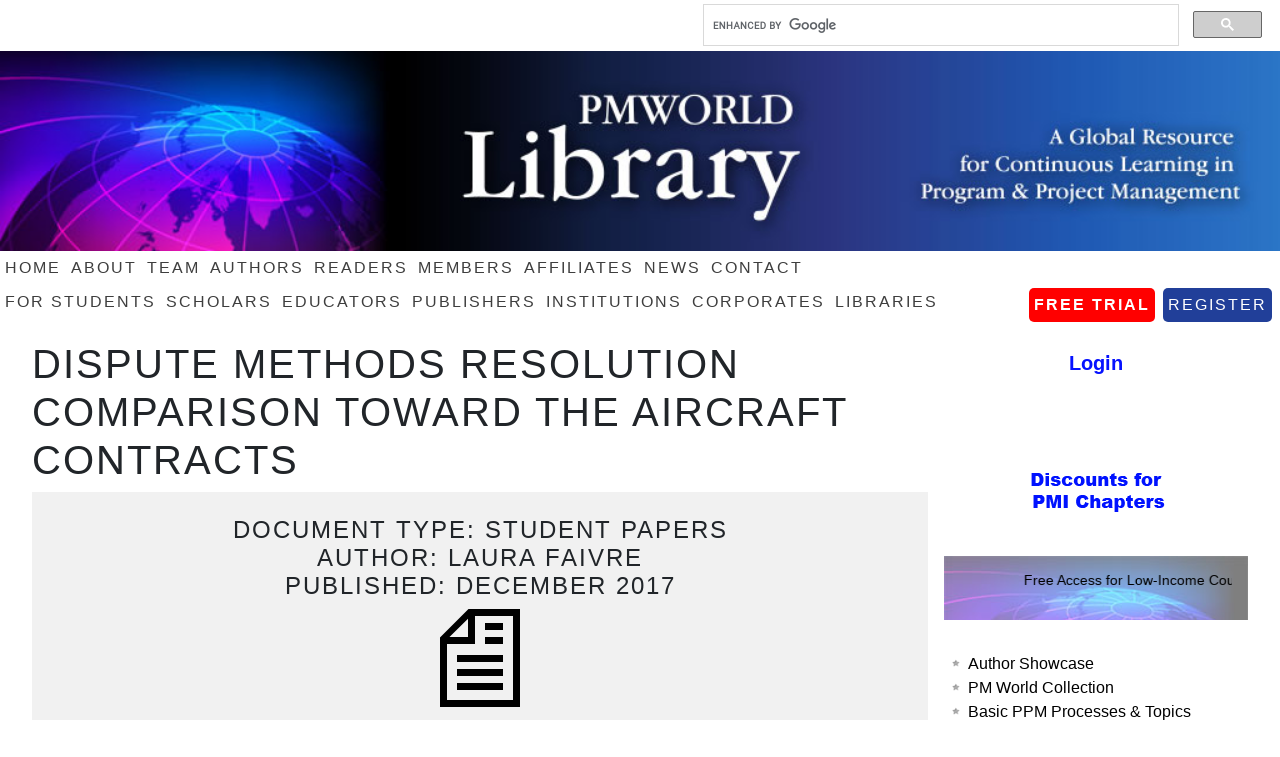

--- FILE ---
content_type: text/html; charset=UTF-8
request_url: https://pmworldlibrary.net/article/dispute-methods-resolution-comparison-toward-the-aircraft-contracts/
body_size: 16415
content:
<!DOCTYPE html>
<html lang="en-US">
<head >
<meta charset="UTF-8" />
<meta name="viewport" content="width=device-width, initial-scale=1" />
<meta name="viewport" content="width=device-width, initial-scale=1.0"/><style id="jetpack-boost-critical-css">@media all{#shareApp img{height:2.5rem!important}div#full-banner{margin-top:3rem}body,p{font-family:"Open Sans",sans-serif;font-size:1rem!important;line-height:1.25;margin:.25rem 0 0 0;padding:0;text-decoration:none}input{background-color:#f5f5f5}input{border:1px solid #ddd}input{color:#3e3e3e;font-family:"Open Sans",sans-serif}li,ul{margin:inherit;padding:0}#header-bar{margin:0 auto;xoverflow:hidden;max-width:1024px}#page-title{display:none}a{color:#244799;text-decoration:none}a img{border:none}body{background-color:#fff}.wrap{margin:0 auto}.menu-primary,.menu-secondary{clear:both;color:#3e3e3e;margin:0 auto;xoverflow:hidden;width:100%}.menu-primary ul{float:left;width:100%}.menu-primary li,.menu-secondary li{float:left;list-style-type:none}.menu-primary a,.menu-secondary a{color:#3e3e3e;display:block;letter-spacing:2px;padding:5px;position:relative;text-decoration:none;text-transform:uppercase}.menu-primary li li a,.menu-primary li li a:link{background:0 0;background-color:#fff;border:1px solid #e4e4e4;border-top:none;color:#3e3e3e;padding:10px;position:relative;text-transform:none;width:163px}.menu-primary li ul{height:auto;left:-9999px;margin:0 0 0-1px;position:absolute;width:185px;z-index:9999}.menu-primary li ul a{width:175px}#page-title{background-color:#f5f5f5;border-bottom:1px solid #e4e4e4;border-top:1px solid #e4e4e4;clear:both;margin:0 auto;overflow:hidden;padding:30px 0}#page-title p{font-size:48px;font-weight:700;line-height:1.5;margin:0}a.page-title-button{-moz-border-radius:5px;-webkit-border-radius:5px;background-color:#3e3e3e;border-radius:5px;color:#fff;float:right;font-size:24px;margin:7px 45px 0 0;padding:11px 20px 10px}#content-sidebar-wrap{float:left;width:100%;margin-bottom:1em}#content{float:left;width:71%;width:75%;font-size:1rem!important}h1,h2,h4{font-family:"Open Sans",sans-serif;font-weight:700;line-height:1.25;margin:0 0 .5em 0;letter-spacing:2px;text-transform:uppercase}h4{font-size:90%}.widget-area h4{font-size:90%;letter-spacing:2px;text-transform:uppercase}img{max-width:100%}.sidebar{display:inline;float:right;min-height:900px;margin-top:.5rem;padding:auto 1rem}.single-article div#sidebar{margin-top:.5rem}#sidebar a{color:#3e3e3e;color:#244799}.sidebar .widget{margin:0 0 1em}#sidebar ul li{list-style-type:none;margin:0 0 0 .5em}#sidebar ul li a{xcolor:#244799;font-weight:400}input[type=submit]{-moz-border-radius:5px;-webkit-border-radius:5px;background-color:#3e3e3e;border:none;border-radius:5px;color:#fff;font-weight:700;padding:0 20px;text-decoration:none;margin-bottom:1em}#content{float:left;padding:0 1em 0 0;margin-top:1em}article h2{width:100%;font-size:1.5rem}section{width:100%;Xmin-height:12em}h4{Xfont-size:100%;letter-spacing:2px;text-transform:uppercase;margin-top:1em}.bbutton,.bbutton:link{color:#fff!important;background:#3498db;display:inline-block;padding:.5em 1em}.article-container{background:#f1f1f1;padding:1em;text-align:center;Xmax-width:32em;Xmargin:0 auto}.article-container img{width:100px;display:inline-block;height:100px;margin-bottom:1em}.widget-area h4{background-color:#eee}ul{list-style-image:url(https://pmworldlibrary.net/wp-content/themes/minimum/images/list-sidebar.png);margin-left:.5em}ul#menu-under{list-style:none}.menu-primary li{list-style:none}section li{background:url(https://pmworldlibrary.net/wp-content/themes/minimum/images/list-sidebar.png) no-repeat top left;padding-right:1em;list-style:none}h4{font-size:90%}#menu-item-125660 a{margin:0 .5em;margin-bottom:.1em;background-color:#213f99;border-radius:5px;color:red;float:right}#menu-item-125659 a{color:#000;border-radius:5px;background-color:red;font-weight:700;float:right}#menu-item-125659,#menu-item-125660{float:right}ul.bxslider li{background:url(https://pmworldlibrary.net/wp-content/uploads/2016/07/ad-scroller-background.jpg);background-size:cover;height:60px;background-position:0-20px;text-align:center;font-weight:700}ul{box-sizing:border-box}}@media (max-device-width:312px) and (min-device-width:390px){body{display:none}}@media only screen and (min-device-width:320px) and (max-device-width:568px) and (-webkit-min-device-pixel-ratio:2){#full-banner,#header-bar,#sidebar,.wrap,body{max-width:320px;max-width:100%;width:100%}#full-banner img{display:none}#sidebar{float:none}#sidebar,.single-article{width:320px;width:100%;float:left;margin-left:.5em;margin-right:0}#content{width:100%;margin-left:.5em;margin-right:.5em}@media only screen and (min-device-width:568px) and (min-device-width:1023px){#full-banner,#header-bar,#sidebar,.wrap,body{max-width:568px}#full-banner img{display:none}#sidebar{float:none}#sidebar,.single-article{width:568px;float:left;margin-left:.5em;margin-right:.5em}#content{width:568px;width:100%;margin-left:.5em;margin-right:.5em}}}</style><title>Dispute methods resolution comparison toward the Aircraft contracts | PM World Library</title>
<meta name='robots' content='max-image-preview:large' />
<link rel='dns-prefetch' href='//stats.wp.com' />
<link rel='dns-prefetch' href='//fonts.googleapis.com' />
<link rel='dns-prefetch' href='//widgets.wp.com' />
<link rel='dns-prefetch' href='//s0.wp.com' />
<link rel='dns-prefetch' href='//0.gravatar.com' />
<link rel='dns-prefetch' href='//1.gravatar.com' />
<link rel='dns-prefetch' href='//2.gravatar.com' />
<link rel='preconnect' href='//i0.wp.com' />
<link rel='preconnect' href='//c0.wp.com' />
<link rel="alternate" type="application/rss+xml" title="PM World Library &raquo; Feed" href="https://pmworldlibrary.net/feed/" />
<link rel="alternate" type="application/rss+xml" title="PM World Library &raquo; Comments Feed" href="https://pmworldlibrary.net/comments/feed/" />
<link rel="alternate" title="oEmbed (JSON)" type="application/json+oembed" href="https://pmworldlibrary.net/wp-json/oembed/1.0/embed?url=https%3A%2F%2Fpmworldlibrary.net%2Farticle%2Fdispute-methods-resolution-comparison-toward-the-aircraft-contracts%2F" />
<link rel="alternate" title="oEmbed (XML)" type="text/xml+oembed" href="https://pmworldlibrary.net/wp-json/oembed/1.0/embed?url=https%3A%2F%2Fpmworldlibrary.net%2Farticle%2Fdispute-methods-resolution-comparison-toward-the-aircraft-contracts%2F&#038;format=xml" />
<link rel="canonical" href="https://pmworldlibrary.net/article/dispute-methods-resolution-comparison-toward-the-aircraft-contracts/" />
<noscript><link rel='stylesheet' id='all-css-d5ada47eaaf866006977863badc49d47' href='https://pmworldlibrary.net/wp-content/boost-cache/static/e9c3602a94.min.css' type='text/css' media='all' /></noscript><link rel='stylesheet' id='all-css-d5ada47eaaf866006977863badc49d47' href='https://pmworldlibrary.net/wp-content/boost-cache/static/e9c3602a94.min.css' type='text/css' media="not all" data-media="all" onload="this.media=this.dataset.media; delete this.dataset.media; this.removeAttribute( 'onload' );" />
<style id='wp-img-auto-sizes-contain-inline-css'>
img:is([sizes=auto i],[sizes^="auto," i]){contain-intrinsic-size:3000px 1500px}
/*# sourceURL=wp-img-auto-sizes-contain-inline-css */
</style>
<style id='wp-block-library-inline-css'>
:root{--wp-block-synced-color:#7a00df;--wp-block-synced-color--rgb:122,0,223;--wp-bound-block-color:var(--wp-block-synced-color);--wp-editor-canvas-background:#ddd;--wp-admin-theme-color:#007cba;--wp-admin-theme-color--rgb:0,124,186;--wp-admin-theme-color-darker-10:#006ba1;--wp-admin-theme-color-darker-10--rgb:0,107,160.5;--wp-admin-theme-color-darker-20:#005a87;--wp-admin-theme-color-darker-20--rgb:0,90,135;--wp-admin-border-width-focus:2px}@media (min-resolution:192dpi){:root{--wp-admin-border-width-focus:1.5px}}.wp-element-button{cursor:pointer}:root .has-very-light-gray-background-color{background-color:#eee}:root .has-very-dark-gray-background-color{background-color:#313131}:root .has-very-light-gray-color{color:#eee}:root .has-very-dark-gray-color{color:#313131}:root .has-vivid-green-cyan-to-vivid-cyan-blue-gradient-background{background:linear-gradient(135deg,#00d084,#0693e3)}:root .has-purple-crush-gradient-background{background:linear-gradient(135deg,#34e2e4,#4721fb 50%,#ab1dfe)}:root .has-hazy-dawn-gradient-background{background:linear-gradient(135deg,#faaca8,#dad0ec)}:root .has-subdued-olive-gradient-background{background:linear-gradient(135deg,#fafae1,#67a671)}:root .has-atomic-cream-gradient-background{background:linear-gradient(135deg,#fdd79a,#004a59)}:root .has-nightshade-gradient-background{background:linear-gradient(135deg,#330968,#31cdcf)}:root .has-midnight-gradient-background{background:linear-gradient(135deg,#020381,#2874fc)}:root{--wp--preset--font-size--normal:16px;--wp--preset--font-size--huge:42px}.has-regular-font-size{font-size:1em}.has-larger-font-size{font-size:2.625em}.has-normal-font-size{font-size:var(--wp--preset--font-size--normal)}.has-huge-font-size{font-size:var(--wp--preset--font-size--huge)}.has-text-align-center{text-align:center}.has-text-align-left{text-align:left}.has-text-align-right{text-align:right}.has-fit-text{white-space:nowrap!important}#end-resizable-editor-section{display:none}.aligncenter{clear:both}.items-justified-left{justify-content:flex-start}.items-justified-center{justify-content:center}.items-justified-right{justify-content:flex-end}.items-justified-space-between{justify-content:space-between}.screen-reader-text{border:0;clip-path:inset(50%);height:1px;margin:-1px;overflow:hidden;padding:0;position:absolute;width:1px;word-wrap:normal!important}.screen-reader-text:focus{background-color:#ddd;clip-path:none;color:#444;display:block;font-size:1em;height:auto;left:5px;line-height:normal;padding:15px 23px 14px;text-decoration:none;top:5px;width:auto;z-index:100000}html :where(.has-border-color){border-style:solid}html :where([style*=border-top-color]){border-top-style:solid}html :where([style*=border-right-color]){border-right-style:solid}html :where([style*=border-bottom-color]){border-bottom-style:solid}html :where([style*=border-left-color]){border-left-style:solid}html :where([style*=border-width]){border-style:solid}html :where([style*=border-top-width]){border-top-style:solid}html :where([style*=border-right-width]){border-right-style:solid}html :where([style*=border-bottom-width]){border-bottom-style:solid}html :where([style*=border-left-width]){border-left-style:solid}html :where(img[class*=wp-image-]){height:auto;max-width:100%}:where(figure){margin:0 0 1em}html :where(.is-position-sticky){--wp-admin--admin-bar--position-offset:var(--wp-admin--admin-bar--height,0px)}@media screen and (max-width:600px){html :where(.is-position-sticky){--wp-admin--admin-bar--position-offset:0px}}

/*# sourceURL=wp-block-library-inline-css */
</style>
<style id='classic-theme-styles-inline-css'>
/*! This file is auto-generated */
.wp-block-button__link{color:#fff;background-color:#32373c;border-radius:9999px;box-shadow:none;text-decoration:none;padding:calc(.667em + 2px) calc(1.333em + 2px);font-size:1.125em}.wp-block-file__button{background:#32373c;color:#fff;text-decoration:none}
/*# sourceURL=/wp-includes/css/classic-themes.min.css */
</style>
<noscript><link rel='stylesheet' id='google-fonts-css' href='https://fonts.googleapis.com/css?family=Open+Sans%3A400%2C700' media='all' />
</noscript><link rel='stylesheet' id='google-fonts-css' href='https://fonts.googleapis.com/css?family=Open+Sans%3A400%2C700' media="not all" data-media="all" onload="this.media=this.dataset.media; delete this.dataset.media; this.removeAttribute( 'onload' );" />
<noscript><link rel='stylesheet' id='ws-plugin--s2member-css' href='https://pmworldlibrary.net/wp-content/plugins/s2member/s2member-o.php?ws_plugin__s2member_css=1&#038;qcABC=1' media='all' />
</noscript><link rel='stylesheet' id='ws-plugin--s2member-css' href='https://pmworldlibrary.net/wp-content/plugins/s2member/s2member-o.php?ws_plugin__s2member_css=1&#038;qcABC=1' media="not all" data-media="all" onload="this.media=this.dataset.media; delete this.dataset.media; this.removeAttribute( 'onload' );" />


<link rel="https://api.w.org/" href="https://pmworldlibrary.net/wp-json/" /><link rel="EditURI" type="application/rsd+xml" title="RSD" href="https://pmworldlibrary.net/xmlrpc.php?rsd" />
<link rel='shortlink' href='https://pmworldlibrary.net/?p=135554' />
	<style>img#wpstats{display:none}</style>
		<link rel="icon" type="image/png" href="/wp-content/uploads/fbrfg/favicon-96x96.png" sizes="96x96" />
<link rel="icon" type="image/svg+xml" href="/wp-content/uploads/fbrfg/favicon.svg" />
<link rel="shortcut icon" href="/wp-content/uploads/fbrfg/favicon.ico" />
<link rel="apple-touch-icon" sizes="180x180" href="/wp-content/uploads/fbrfg/apple-touch-icon.png" />
<link rel="manifest" href="/wp-content/uploads/fbrfg/site.webmanifest" /><meta name="viewport" content="width=device-width, initial-scale=1">
<meta http-equiv="cache-control" content="no-cache" />
<meta http-equiv="ScreenOrientation" content="autoRotate:disabled">

<link rel="stylesheet" href="https://maxcdn.bootstrapcdn.com/bootstrap/4.0.0/css/bootstrap.min.css" integrity="sha384-Gn5384xqQ1aoWXA+058RXPxPg6fy4IWvTNh0E263XmFcJlSAwiGgFAW/dAiS6JXm" crossorigin="anonymous">













<meta name="viewport" content="width=device-width, initial-scale=1.0, viewport-fit=cover, user-scalable=no"> 


<meta http-equiv="ScreenOrientation" content="autoRotate:disabled">





<link href="https://pmworldlibrary.net/wp-content/themes/minimum/mobile.css" rel="stylesheet" type="text/css">

<meta name="norton-safeweb-site-verification" content="mxy3fxjkhcmpgkb-6pvt3y8eikdh0-pw3z9xgk20xdg5j2gg47brfxxkhf0xrx-q4b4o7ghd-7c90kc0l1koj4iuyhbw2t54poo5caa8s79cgizgmgtcge869s0xjzz4" />
<div id="author-showcase"></div>










<!-- Jetpack Open Graph Tags -->
<meta property="og:type" content="article" />
<meta property="og:title" content="Dispute methods resolution comparison toward the Aircraft contracts" />
<meta property="og:url" content="https://pmworldlibrary.net/article/dispute-methods-resolution-comparison-toward-the-aircraft-contracts/" />
<meta property="og:description" content="Visit the post for more." />
<meta property="article:published_time" content="2017-12-12T20:54:55+00:00" />
<meta property="article:modified_time" content="2017-12-17T20:59:17+00:00" />
<meta property="og:site_name" content="PM World Library" />
<meta property="og:image" content="https://s0.wp.com/i/blank.jpg" />
<meta property="og:image:width" content="200" />
<meta property="og:image:height" content="200" />
<meta property="og:image:alt" content="" />
<meta property="og:locale" content="en_US" />
<meta name="twitter:text:title" content="Dispute methods resolution comparison toward the Aircraft contracts" />
<meta name="twitter:image" content="https://i0.wp.com/pmworldlibrary.net/wp-content/uploads/2025/10/IMG_1360.jpeg?fit=100%2C100&amp;ssl=1" />
<meta name="twitter:card" content="summary" />
<meta name="twitter:description" content="Visit the post for more." />

<!-- End Jetpack Open Graph Tags -->
<link rel="icon" href="https://i0.wp.com/pmworldlibrary.net/wp-content/uploads/2025/10/IMG_1360.jpeg?fit=32%2C32&#038;ssl=1" sizes="32x32" />
<link rel="icon" href="https://i0.wp.com/pmworldlibrary.net/wp-content/uploads/2025/10/IMG_1360.jpeg?fit=100%2C100&#038;ssl=1" sizes="192x192" />
<link rel="apple-touch-icon" href="https://i0.wp.com/pmworldlibrary.net/wp-content/uploads/2025/10/IMG_1360.jpeg?fit=100%2C100&#038;ssl=1" />
<meta name="msapplication-TileImage" content="https://i0.wp.com/pmworldlibrary.net/wp-content/uploads/2025/10/IMG_1360.jpeg?fit=100%2C100&#038;ssl=1" />
		<style type="text/css" id="wp-custom-css">
			/*
You can add your own CSS here.

Click the help icon above to learn more.
*/

/* Hide sub-categories in the PM World Collection */
h3 + div ul li {
display: none;
}
/*  */


.authors.type-authors.status-publish.entry {
	//display: none;
}

.author_country .authors {
  float: left;
/*   width: 50%; */
  min-height: 19rem;
}

.authors.type-authors.status-publish.entry {
	margin-bottom: 1rem;
	min-height: 10rem;
}

.author_country .authors.type-authors.status-publish.entry {
	min-height: 18rem;
}

div#accordion ul {
	list-style-image: url();
}

input[type=checkbox], input[type=radio] {
	margin-right: .25rem;
}

/* Preloader overlay */
#preloader {
  position: fixed;
  top: 0;
  left: 0;
  right: 0;
  bottom: 0;
  background: #fff; /* background color */
  z-index: 9999;
  display: flex;
  justify-content: center;
  align-items: center;
}

/* Spinner animation */
.spinner {
  width: 50px;
  height: 50px;
  border: 5px solid #ddd;
  border-top: 5px solid #3498db; /* spinner color */
  border-radius: 50%;
  animation: spin 1s linear infinite;
}

@keyframes spin {
  0% { transform: rotate(0deg); }
  100% { transform: rotate(360deg); }
}





h4.widget-title.widgettitle {
  display: none;
}

#rhc .sidebar {
	padding-top: 0;
}

.bx-pager.bx-default-pager {
  display: none;
}

section li {
  padding-left: 1rem !important;
  margin-bottom: 0!important;
}


#text-35 ul {
	padding-top: 1em;
}

.entry-header {
  padding-left: 1rem; 
}

#eu_cookie_law_widget-2 {
  background-color: #fff;
  border: 1px solid #dedede;
  color: #2e4467;
  font-size: 12px;
  line-height: 1.5;
  overflow: hidden;
  padding: 6px 6px 6px 15px;
  position: relative;
	min-width: 100%!important;
}

.widget_eu_cookie_law_widget {
  min-width: 100%!important;
}

#sidebar {
  margin-top: 1em;
}


#error-page p {
	display: none;
}

#content {
  float: left;
  width: 80%;
  font-size: 1rem !important;
}

#single-author-wrap .sidebar-primary.widget-area {
  margin-top: 1rem;
}

.sidebar {
  display: inline;
  float: right;
  min-height: 900px;
  margin-top: 1rem;
/* 	padding: 1rem; */
}


#error-page {
/* 	display: none; */
}
.wp-die-message p:nth-child(2) {
	display: none;
}

.widget_eu_cookie_law_widget {
	width: 6rem;
	max-width: 6rem!important;
}

footer.site-footer {
  display: flex;
	margin-left: 1rem;
	width: 100%;
}






    ul.bxslider li {
			font-size: .85em;
			background: url(/wp-content/uploads/2016/07/ad-scroller-background.jpg);
/*          	margin-top: -2rem; */
/* 					padding-top: 1rem; */
			text-align: left;
			margin-left: 0;
    }

h1.entry-title {
    font-size: 1.5rem !important;
    //margin-top: 3rem;
}

#rhc section ul#menu-library-contents {
	margin: auto;
  margin-left: .5em;
}

section li {
	padding-left: 1rem !important;
	margin: auto!important;
}

#rhc section h4 {
  padding: .5em 0 .25em 1.5em;
}

.home .widget-area {
	margin-top: 0!important;
}

#custom_html-2 {
/* 	margin-top: 1rem; */
}

.post-16775.page.type-page.status-publish.entry {
  margin-top: 3rem;
}

article .entry-content {
  max-width: 75%;
	min-width: 100%;
  float: left;
	padding: 1rem;
}

div#full-banner {
  margin-top: 3rem;
  display: block !important;
}

.ticker {
	margin-top: 2.5rem;
}

.site-container {
  position: relative;
  top: -3rem;
}

div#full-banner img {
  margin-top: 3rem;
  display: block;
/*   display: none; */
  width: 100%;
}

.content-sidebar-wrap #full-banner {
  display: none !important;
}


.site-inner {
/*   margin-top: 2.5rem; */
}

footer p,
.site-title,
.widget-area.header-widget-area {
  display: none;
}

#nav, #subnav {
	display: block!important;
	display: none!important;
}

.menu-primary, .menu-secondary, #header .menu {
	overflow: show;
}

#rhc ul#menu-library-contents {
  margin-left: 0;
}

input.gsc-input {
	height: 2em!important;
}

body:not(.page-template-pmwl-home) div#text-35 {
    display: none;
}

ul.bxslider li {
	background: none;
}

.bx-pager.bx-defaul
t-pager {
    display: none;
}

.bx-controls-direction {
    display: none;
}


/* Hiding Privacy thing */
#st-cmp-v2 .st-cmp-app {
	display: none;
}

.gt_float_switcher .gt-selected {
	    margin-top: 10px;
}


a, a:visited {
	color: #244799;
}

.gsc-control-cse.gsc-control-cse-en {
    margin-top: 3px;
}

div#gt_float_wrapper {
    float: left;
}

section#recent-authors * {
/*     display: none; */
}



/* To remove excess br tags */
br.none {
/*     display: none; */
}

iframe html {
	width: 100%;
}


#pdf_iframe {
	position: relative;
  overflow: hidden;
  width: 100%;
/*   padding-top: 56.25%; */
}

.responsive-iframe {
  position: absolute;
  top: 0;
  left: 0;
  bottom: 0;
  right: 0;
  width: 100%;
/*   height: 100%; */
}

#nav li:hover>ul, #nav li.sfHover ul {
    left: auto;
}

#nav li ul {
    height: auto;
    left: -9999px;
    position: absolute;
    width: 160px;
    z-index: 9999;
}

ul#menu-under li {
    margin: inherit;
    padding: 0px 0 0 0.75rem;
    width: 50%;
/*     padding: initial;
    width: initial; */
}


#home-featured a:hover,
.entry-content a:hover {
	font-weight: bold;
/* 	background: #EEEEEE; */
} 

#lhc a:hover {
/* 	font-weight: normal; */
/* 	font-weight: bold; */
}

#header {
		min-height: 200px;
    background-size: contain!important;
	background-repeat: no-repeat;
    margin-top: 3.5rem;
}

screen.orientation.lock(portrait-primary);

@media (min-width: 320px) {
	.widget-area.header-widget-area {
		display: block!important;
	}
	
	.fade50 {
		max-height: 8rem!important;
		width: auto!important;
	}
}

@media only screen 
and (min-device-width: 320px) 
and (max-device-width: 812px)  {
	
	
	.authors.type-authors.status-publish.entry {
		width: 50%;
	}
	
	div#full-banner img {
		margin-top: 3rem;
		display: block;
		width: 100%;
	}
	
	#hamburger {
  cursor: pointer;
  background: none;
  border: none;
  padding: 10px;
  display: flex;
  flex-direction: column;
  justify-content: space-between;
  height: 24px;
  width: 30px;
}

#hamburger span {
  display: block;
  height: 3px;
  background: #333;
  border-radius: 3px;
  transition: all 0.3s ease;
}

/* Animating X when open */
#hamburger.active span:nth-child(1) {
  transform: rotate(45deg) translate(5px, 5px);
}
#hamburger.active span:nth-child(2) {
  opacity: 0;
}
#hamburger.active span:nth-child(3) {
  transform: rotate(-45deg) translate(6px, -6px);
}

/* Hidden menus */
.nav-primary,
.nav-secondary {
  display: none;
}
	
	#header {
/* 		width: 1024px; */
		min-height: 200px;
/* 		max-height: 120px; */
		background: url(/wp-content/uploads/2013/10/PMWL-BANNER-1024.jpg);
			background-position-x: 15%;
			background-size: auto;
		background-size: cover !important;
		margin-top: 3.5rem;
	}
	
	article .entry-content {
		width: 100%;
		float: left;
		padding: 1rem;
	}
	
	main {
		display: inline-block;	
		float: left;
/* 		max-width: 75%; */
		min-width: 100%;
		margin-top: 1rem;
	}
	
	ul.bxslider li {
		padding-top: 1em;
	}
}

@media only screen 
	and (max-device-width: 844px) 
	and (orientation:portrait) {
		article .entry-content {
			width: 100%;
			max-width: 100%;
  		min-width: 100%;
			float: left;
			padding: 1rem;
		}
		
		.sidebar {
			display: block;
			float: right;
			max-width: 100%!important;
			min-width: 100%;
			width: 100%;
			min-height: 900px;
			margin-top: 1rem;
			padding: 0 1rem;
		}
}

@media only screen 
	and (max-device-width: 844px) 
	and (orientation:landscape) {
	body {
/* 		height: 100vw;
		transform: rotate(0deg); */
	}
	
		#header {
		max-height: 120px;
		background: url("/wp-content/uploads/2013/10/OFFICIALBANNERVERSION1-300x62-e1645804248349.png");
			background-repeat: no-repeat;
	}
}

article.publisher-container pre {
    display: none;
}

pre {
    display: none;
}



li.right.date {
    padding-left: 0.75rem;
}

.broken_link, a.broken_link {
	text-decoration: none!important;
}

#inner { 
	font-size; 16px!important;
/* 	max-width: 1024px; */
}

#footer-widgets ul li, #sidebar ul li {
    list-style-type: none;
    margin: 0 0 0 .75em;
}

div#mc ul li {
    margin-left: 0.25em;
    margin-bottom: .5em;
    padding-left: 1em;
}

#sidebar #text-35 ul li {
    margin: 0 0 0 .75em;
}

h2 a, h2 a:visited {
    color: #3e3e3e;
    font-size: 1rem;
}

h3, .genesis-grid h2 a, .genesis-grid h2 a:hover {
    font-size: 95%!important;
}

h4 {
    font-size: 90%!important;
}

 h2 span a, p a, li a, #author_display a {
	color: #213F99;
}

#author_display a:hover {
/* 	font-weight: bold; */
}

.entry-content p span a,
.entry-content p span a,
.entry-content p a span {
	color: #0612FF;
}

#wpadminbar .ab-empty-item, #wpadminbar a.ab-item, #wpadminbar>#wp-toolbar span.ab-label, #wpadminbar>#wp-toolbar span.noticon {
    color: #f0f0f1!important;
}

#lhc h4,
#mc h4,
#rhc h4 {
	font-size:.8rem!important;
}

.carousel-item {
/*     padding: 0 1.5rem; */
	background: inherit;
}
#custom_html-4 .carousel-item {
    display: none;
}
#custom_html-4 .carousel-item.active {
    display: block;
}



.carousel-item a img {
		width: 12rem;
}

.widget_text.widget-wrap {
  margin: auto;
  padding: 1% 0%;
}

#custom_html-10 .textwidget.custom-html-widget {
	text-align: center;
}

div#text-29, 
#custom_html-4,
#custom_html-5,
#custom_html-6,
#custom_html-7,
#custom_html-8,
#custom_html-16 {
    height: 7.65rem;
    background: #eee;
}

div#text-29 .widget-wrap .textwidget {
	padding-left: 1.5rem;
  padding-right: 1.5rem;
}

div#text-29 .wid.widget-area h4get-area h4 {
	padding-left: 0;
}

.widget-area h4 {
	margin-bottom: 0;
/* 	margin-top: 1.5rem; */
}

div#shareApp img {
	margin-top: 1rem;
		height: 3rem;
	  border: solid 1px white;
    border-radius: 10px;
	  float: right;
}

html #wpadminbar {
/* 	display: none; */
}

@media (min-width: 320px) {
	
	authors.type-authors.status-publish.entry {
  width: 50%;
  min-height: 20rem;
}
	
	
	html {
		margin-top: 0!important;
	}
	div#shareApp {
    display: block;
		text-align: left;
    margin: 1rem;
	}
	
	.author_country .authors {
		float: left;
  	width: 50%;
  	min-height: 19rem;
  	padding-right: 1.5rem;
	}
	
	#full-banner a {
		background-color: #9401C2;
	}
	
	#content-sidebar-wrap {
		width: 100%!important;
		padding: 0 1rem 0 1rem;
	}
	
	.breadcrumb {
    width: 320px;
	}
	
	#nav {
		width: 100%;
		display: none;
	}
	
	#nav ul {
		 margin: 5px;
		 margin-top: 0;
	}
	
	#nav ul li,
	#subnav ul li{
    width: 46.95%;
/* 		margin: 0 5px; */
/* 		background: url(/wp-content/uploads/2019/03/nav.png); */
	}
	
	.sub-menu li {
    margin: 0 5px;
		width: 100%;
	}
	
	#nav li a {
		color: #000;
	}
	
	#header-bar, #nav, #subnav {
		max-width: none;
		padding: 0 1rem;
	}
	
	#inner #home-featured {
		padding: 0 2em 2.5em 0rem;
	}

	#wrap {
		max-width: 100%;
		margin-top: 0;
		
		width: 100vw;
    overflow: hidden;
	}
	
	#custom_html-4 .carousel-item {
/* 		display: block; */
	}

	.carousel-item {
		padding: 0 2.5rem;
	}
	
	.carousel-item a img {
		height: auto;
	}
}

@media (min-width: 768px) {
	
	
	.authors.type-authors.status-publish.entry {
		//width: 50%;
	}
	
	#content-sidebar-wrap {
/* 		width: 56%!important; */
/* 		width: 76%!important; */
		width: 100%!important;
		padding-left: 1rem;
	}
	
	#content-sidebar-wrap #content   {
		width: 75%!important;
/* 		width: 80%!important; */
/* 		width: 100%!important; */
	}
	
	.carousel-inner {
		margin-top: 1rem;
	}
	
	#lhc {
    Xmargin: 0em .5em 0 1rem;
	}
	
	#rhc {
    float: left;
		float: right;
    width: 24%;
	}
	
	.carousel-item {
		padding: 0;
	}
	
	#nav ul li, #subnav ul li {
		width: initial;
	}
	
	article .entry-content {
		width: 100%;
		float: left;
		padding: 1rem;
	}
	
	main {
		display: inline-block;	
		float: left;
		max-width: 75%;
/* 		min-width: 100%; */
		margin-top: 1rem;
	}
}

@media (min-width: 1024px) {
	.author_country .authors {
		float: left;
		width: 33%;
		width: 50%;
		min-height: 19rem;
	}
	
	#lhc {
    margin: 0em .5em 0 1rem;
	}
	
	#mc {
		width: 52.75%;
	}
	
	#text-35 ul {
  	padding-top: 0em;
	}
	
	#text-35, #custom_html-3, #custom_html-10 {
		margin-bottom: 0rem;
	}
	
	#lhc {
		width: 20%;
	}

#mc {
/* 	max-width: 52.75%;	 */
	max-width: 57%;	
	width: 58%;
}

#rhc {
	width: 20%;
	padding-right: 1rem;
}

	.widget_text.widget-wrap {
		padding: 0rem;
	}
	
	li.right.date {
    padding-top: 5px;
	}
	
	#nav li li a, #nav li li a:link, #nav li li a:visited {
    background: #E8E8E8;
    color: #555555;
    width: 158px;
    font-size: 14px;
    margin: 0;
    padding: 6px 10px 6px 10px;
    border-left: 1px solid #DDDDDD;
    border-right: 1px solid #DDDDDD;
    border-bottom: 1px solid #DDDDDD;
    position: relative;
}
	
	div#shareApp {
    display: none;
	}
	
	#nav {
    width: 100%;
    display: block;
	}
	
	#content-sidebar-wrap {
		width: 100%!important;
/* 		width: 80%!important; */
		padding-left: 2em;
		padding-right: 2em;
	}
	
	.page-template-pmwl-book-review-publishers #content-sidebar-wrap {
		width: 80%!important;
	}
	
	.breadcrumb {
    width: 1024px;
	}
	
	#nav ul {
		 margin: 0px;
	}
	
	#nav ul li {
    width: initial;
		margin-top: 0rem;
		background: initial;
	}
	
	#header {
    min-height: 212px;
/* 		min-height: 300px; */
/*     background: url(/wp-content/uploads/2013/10/PMWL-BANNER-1024.jpg); */
    background-size: contain!important;
/*     background-size: cover!important; */
    margin-top: 3.5rem;
}

#sidebar #text-35 ul li {
    margin: 0 0 0 0em;
/* 	  text-align: center; */
	  text-align: left;
	width: 100%;
	  height: 100%;
		font-size: 1rem;
		font-weight: bold;
}

div#login {
    text-align: center;
}

#login a {
	font-size: 20px;
	font-weight: bold;
	color: #0612FF!important;
	font-family: sans-serif;
}

span.date {
    float: left;
    margin-right: 1em;
}

ul.display-posts-listing li {
	width: 100%;
}

#menu-item-125659 a,
#menu-item-125660 a {
	margin-top: 3px;
	color: #fff!important;
	float: left;
}

#menu-item-125659 a:hover {
    color: #000!important;
}

#menu-item-125660 a:hover {
    color: lightblue!important;
}

h4, h3.widget-title {
 	padding: 5px 10px;
}

.bxslider {
	margin-bottom: 0;
	margin-right: 0!important;
}

.bx-clone {
    padding-bottom: 2rem!important;
    /* width: 235px !important; */
    width: 100%!important;
    height: 100%;
    max-height: 100%;
    text-align: center;
}

/* .bx-clone img {
    width: 175px;
    height: 75px;
} */

.bx-clone img {
    width: 100%;
    height: 100px;
}

/* .helper {
    width: 100%!important;
    height: 100px!important;
} */

.helper {
/*     width: 100%!important; */
    height: auto!important;
}

#breaking-news {
/* 	display: none; */
}

h3.widget-title {
    background-color: #eee;
    font-size: 90%;
    letter-spacing: 2px;
    text-transform: uppercase;
    margin-top: 1em;
}

#sidebar ul li a {
	font-size: 1rem;
/* 	font-weight: bold; */
}

#sidebar a, #sidebar a:visited, #sidebar ul li a:hover {
    color: #3e3e3e;
    color: #000;
	
	Xfont-weight: bold; 
}

#author_stats p {
	font-size: 100%;
}

figure.author_headshot {
    float: left;
    Xmargin: 1em .5em 0 0;
}

.access_button {
    background: #404dff;
    min-height: 4rem;
	  height: 100%;
	  max-height: 5rem;
    padding-top: .5em;
    padding-bottom: .5em;
    margin: auto 1em auto 0;
    border-radius: 5px;
}

[style="color: red"] {
display: none;
}

.button_title, .button_price, .button_click {
    width: 100%;
    text-align: center;
    float: left;
}

.pricing a, table a, .button_title, .button_click {
color: #fff;
}


.pricing td {
    text-align: center;
}


.bx-wrapper {
	background: url(https://pmworldlibrary.net/wp-content/uploads/2016/07/ad-scroller-background.jpg)!important;
    background-size: cover!important;
    background-position: center;
    padding: 1em 1em 2.5em;
    height: 48px;
margin-right: 1em;
		height: 4rem;
	  max-width: 100% !important;
	width: 100%;
}

.bx-wrapper ul li {
    background: block;
}

.bx-viewport {
	  margin-top: -0.5em;
    line-height: normal;
		margin-top: auto;
    margin-bottom: auto;
}

ul.bxslider li {
    background: none;
}

.bx-wrapper .bx-pager, .bx-controls-direction { display: none; }

.kiwi-logos .bx-wrapper {
    background: none!important;
}

section {
    width: 100%;
    min-height: 6em;
}


/* Extra small devices (phones, 600px and down) */
@media only screen and (max-width: 600px) {
	.access_button {
		margin: auto 0.5em auto 0;
		margin: auto;
		padding-top: 0.5em;
		padding-top: 1.5em;
    font-size: 14px;
	}
	div#header-bar {
    height: 0.5rem;
	}
	#content {
		padding-right: 1.5rem;
	}
	.page #mc {
		margin-right: .5rem;
		padding-right: .75rem;
	}
	.bx-clone {
		  padding-bottom: 2rem;
	    width: 50% !important;
	    text-align: center;
	}
	
  #wpadminbar {
    top: -3rem;
  }
}

/* Small devices (portrait tablets and large phones, 600px and up) */
@media only screen 
  and (min-width:600px)
  and (max-width: 1023px)  {
		
		.author_country  authors.type-authors.status-publish.entry {
  width: 50%;
  min-height: 19rem;
}
		
		
	  #header {
			height: 198px;
		background-image: url("/wp-content/uploads/2013/10/OFFICIALBANNERVERSION1-300x62-e1645804248349.png");
		background-repeat: no-repeat;
		background-size: contain!important;
		  
		width: 100% !important;
		background-position-x: left !important;
	}
}
	

	#google_translate_element {
		width:45%;
		float: left;
		margin-top: .25em!important;
	}

	.bx-clone {
		padding-bottom: 1rem;
/* 	    width: 235px !important; */
			width: 215px !important;
	    text-align: center;
			
	}
}

/* Medium devices (landscape tablets, 768px and up) */
@media only screen and (min-width: 768px) {
	
	.author_country .authors {
		float: left;
		width: 50%;
		min-height: 19rem;
	}
	
	#nav ul li {
    width: initial;
		margin-top: 0rem;
		background: initial;
		font-size: 0.7rem;
	}
	
	#subnav {
    font-size: 0.7rem;
	}
	.access_button {
    padding-top: 1em;
	}
	
	.content {
		width: 75%;
	}

	article .entry-content {
		max-width: 75%;
/* 		min-width: 100%; */
		float: left;
		padding: 1rem;
	}
	
	.sidebar {
		display: inline;
		max-width: 25%;
	}
}

/* Large devices (laptops/desktops, 992px and up) */
@media only screen and (min-width: 992px) {
	
	.author_country .authors.type-authors.status-publish.entry {
		width: 20%;
	}
	
	.author_country .authors {
		float: left;
		width: 50%;
		min-height: 12rem;
	}
	
  #sidebar #text-35 ul li {
		padding: 0;
		margin: -.15em 0 .5em;
		margin-left: .1em;
		margin: 0rem .5rem;
  }
	
	#sidebar #text-35 ul li a {
		font-size: .9rem;
		vertical-align: top;
	}
	
	ul#menu-under li {
    margin: inherit;
    padding: initial;
    width: initial;
	}
	
	#nav ul li {
    font-size: 1rem!important;
    width: initial;
    margin-top: 0rem;
    background: initial;
	}
	
	#subnav {
    font-size: 0.8rem;
	}
}

/* Extra large devices (large laptops and desktops, 1200px and up) */
@media only screen and (min-width: 1200px) {
	#header {
    background-size: contain!important;
	}
	
	#mc {
    padding: 0;
    padding-right: .5rem;
	}
	
	#sidebar #text-35 ul li {
		width: 342.188px!important;
		padding: 0;
		margin: 0.25rem 1.75rem;
		text-align: center;
  }
} 








.col-15 {
          width: 20%!important;
          width: 19.25%!important;
          width: 50%!important;
          margin-right: 5px;
        }

        .col-15 img {
          width: 100%;
        }

        .carousel-inner .carousel-item.active,
        .carousel-inner .carousel-item-next,
        .carousel-inner .carousel-item-prev {
          display: flex;
        }

        .carousel-inner .carousel-item-right.active,
        .carousel-inner .carousel-item-next {
          transform: translateX(16.6667%);
          transform: translateX(50%);
        }

        .carousel-inner .carousel-item-left.active, 
        .carousel-inner .carousel-item-prev {
          transform: translateX(-16.6667%);
          transform: translateX(-50%);
        }
          
        .carousel-inner .carousel-item-right,
        .carousel-inner .carousel-item-left{ 
          transform: translateX(0);
          
        }


/* Featured Content */
	.bx-controls {
		display: block;
	}
	.bx-wrapper {
		padding-bottom: 0!important;
		margin-bottom: 0!important;
		max-width: 100%!important;
	}
	.bx-wrapper .bx-viewport {
		height: 50px;
	}


@media only screen and (min-device-width: 320px) and (max-device-width: 568px) and (-webkit-min-device-pixel-ratio: 2) {
	
	#author-showcase .author_country .authors {
    width: 50%!important;
    min-height: 19rem!important;
  }
	
#full-banner img:first-child 
	{
        display: none!important;
    }
	
	#full-banner img 
	{
        display: block!important;
    } 
}
		</style>
		</head>


<body class="wp-singular article-template-default single single-article postid-135554 wp-theme-genesis wp-child-theme-minimum custom-header content-sidebar genesis-breadcrumbs-hidden genesis-footer-widgets-hidden" itemscope itemtype="https://schema.org/WebPage"><div class="site-container"><div id="header-bar"><div class="gtranslate_wrapper" id="gt-wrapper-50900831"></div>

<gcse:search></gcse:search>
</div><header class="site-header" itemscope itemtype="https://schema.org/WPHeader"><div class="wrap"><div class="title-area"><p class="site-title" itemprop="headline"><a href="https://pmworldlibrary.net/">PM World Library</a></p></div><div class="widget-area header-widget-area"><section id="custom_html-11" class="widget_text widget widget_custom_html"><div class="widget_text widget-wrap"><div class="textwidget custom-html-widget"><div id="shareApp" class="d-sm-block d-lg-none">
	<a href="/get-the-pmwl-app"><img src="/wp-content/uploads/2022/02/favicon-pmwl-100x.jpg" class="" alt="PMWL App"></a>
</div></div></div></section>
<section id="custom_html-9" class="widget_text widget widget_custom_html"><div class="widget_text widget-wrap"><div class="textwidget custom-html-widget"><div class="col-1 d-block d-lg-none" style="    z-index: 99999999999;
    position: absolute;
    float: left;
		width: 3rem;
		height: 3rem;												    padding: 0;
    top: 9rem;
    right: 0.6rem;">
	<a href="javascript:void(0);" class="icon" onclick="" id="hamburger">
		<img data-recalc-dims="1" src="https://i0.wp.com/pmworldlibrary.net/wp-content/uploads/2022/02/hamburger03.png?w=740&#038;ssl=1" alt="Hamburger" style="width: 100%; height: auto;">
<!-- 		<i class="fa fa-bars"></i> -->
	</a>
</div></div></div></section>
<section id="custom_html-12" class="widget_text widget widget_custom_html"><div class="widget_text widget-wrap"><div class="textwidget custom-html-widget"><div class="d-lg-none" id="back"
style="    z-index: 99999999999;
    position: absolute;
    float: left;
<!-- 		width: 3rem; -->
		height: 3rem;												    padding: 0;
    top: 12rem;
    right: 0.6rem;">
	<button onclick="history.back()">Back</button>
</div></div></div></section>
<section id="eu_cookie_law_widget-2" class="widget widget_eu_cookie_law_widget"><div class="widget-wrap">
<div
	class="hide-on-button"
	data-hide-timeout="30"
	data-consent-expiration="180"
	id="eu-cookie-law"
>
	<form method="post" id="jetpack-eu-cookie-law-form">
		<input type="submit" value="Close and accept" class="accept" />
	</form>

	Privacy &amp; Cookies: This site uses cookies. By continuing to use this website, you agree to their use.<br />
<br />
To find out more, including how to control cookies, see here:
		<a href="https://pmworldlibrary.net/readers/privacy-policy/" rel="">
		Cookie Policy	</a>
</div>
</div></section>
</div><div id="full-banner" class="d-none">
     <a href="https://pmworldlibrary.net">
        <img src="https://pmworldlibrary.net/wp-content/uploads/2013/10/PMWL-BANNER-1024.jpg" alt="PMWorld Library"   
           class="full d-md-none d-lg-block" alt="PMWorld Library Banner">
        <img src="https://pmworldlibrary.net/wp-content/uploads/2013/10/OFFICIALBANNERVERSION1-300x62-e1645804248349.png"  alt="PMWorld Library"   
            class="landscape d-none d-md-block d-lg-none" style="width: 100%; position: relative; right: 0; ">
     </a>
</div>


 </div></header><nav class="nav-primary" aria-label="Main" itemscope itemtype="https://schema.org/SiteNavigationElement"><div class="wrap"><ul id="menu-over" class="menu genesis-nav-menu menu-primary"><li id="menu-item-72" class="menu-item menu-item-type-custom menu-item-object-custom menu-item-home menu-item-72"><a href="http://pmworldlibrary.net/" itemprop="url"><span itemprop="name">Home</span></a></li>
<li id="menu-item-29" class="menu-item menu-item-type-post_type menu-item-object-page menu-item-has-children menu-item-29"><a href="https://pmworldlibrary.net/about/" itemprop="url"><span itemprop="name">About</span></a>
<ul class="sub-menu">
	<li id="menu-item-85" class="menu-item menu-item-type-post_type menu-item-object-page menu-item-85"><a href="https://pmworldlibrary.net/about/introduction/" itemprop="url"><span itemprop="name">Introduction</span></a></li>
	<li id="menu-item-86" class="menu-item menu-item-type-post_type menu-item-object-page menu-item-86"><a href="https://pmworldlibrary.net/about/mission/" itemprop="url"><span itemprop="name">Mission</span></a></li>
	<li id="menu-item-87" class="menu-item menu-item-type-post_type menu-item-object-page menu-item-87"><a href="https://pmworldlibrary.net/about/world-of-ppm/" itemprop="url"><span itemprop="name">World of P/PM</span></a></li>
	<li id="menu-item-125284" class="menu-item menu-item-type-post_type menu-item-object-page menu-item-125284"><a href="https://pmworldlibrary.net/about/how-to-change-the-world/" itemprop="url"><span itemprop="name">How to Change the World</span></a></li>
	<li id="menu-item-88" class="menu-item menu-item-type-post_type menu-item-object-page menu-item-88"><a href="https://pmworldlibrary.net/about/contact-us/" itemprop="url"><span itemprop="name">Contact Us</span></a></li>
</ul>
</li>
<li id="menu-item-35" class="menu-item menu-item-type-post_type menu-item-object-page menu-item-has-children menu-item-35"><a href="https://pmworldlibrary.net/team/" itemprop="url"><span itemprop="name">Team</span></a>
<ul class="sub-menu">
	<li id="menu-item-3121" class="menu-item menu-item-type-custom menu-item-object-custom menu-item-3121"><a href="https://pmworldlibrary.net/executive-team/" itemprop="url"><span itemprop="name">Executive Team</span></a></li>
	<li id="menu-item-3122" class="menu-item menu-item-type-custom menu-item-object-custom menu-item-3122"><a href="https://pmworldlibrary.net/international-academic-advisors/" itemprop="url"><span itemprop="name">Honorary Academic Advisors</span></a></li>
	<li id="menu-item-3123" class="menu-item menu-item-type-custom menu-item-object-custom menu-item-3123"><a href="https://pmworldlibrary.net/team/global-advisors-pm-profession/" itemprop="url"><span itemprop="name">Honorary Global Advisors</span></a></li>
	<li id="menu-item-159355" class="menu-item menu-item-type-post_type menu-item-object-page menu-item-159355"><a href="https://pmworldlibrary.net/honorary-industry-advisors/" itemprop="url"><span itemprop="name">Honorary Industry Advisors</span></a></li>
	<li id="menu-item-3124" class="menu-item menu-item-type-custom menu-item-object-custom menu-item-3124"><a href="https://pmworldlibrary.net/international-correspondents/" itemprop="url"><span itemprop="name">International Correspondents</span></a></li>
	<li id="menu-item-126530" class="menu-item menu-item-type-custom menu-item-object-custom menu-item-126530"><a href="https://pmworldlibrary.net/research-scholars/" itemprop="url"><span itemprop="name">Research Scholars</span></a></li>
	<li id="menu-item-125653" class="menu-item menu-item-type-custom menu-item-object-custom menu-item-125653"><a href="http://pmworldlibrary.net/university-interns/" itemprop="url"><span itemprop="name">University Interns</span></a></li>
</ul>
</li>
<li id="menu-item-30" class="menu-item menu-item-type-post_type menu-item-object-page menu-item-has-children menu-item-30"><a href="https://pmworldlibrary.net/authors/" itemprop="url"><span itemprop="name">Authors</span></a>
<ul class="sub-menu">
	<li id="menu-item-521" class="menu-item menu-item-type-post_type menu-item-object-page menu-item-521"><a href="https://pmworldlibrary.net/invitation-to-authors/" itemprop="url"><span itemprop="name">INVITATION TO AUTHORS</span></a></li>
	<li id="menu-item-18345" class="menu-item menu-item-type-post_type menu-item-object-page menu-item-18345"><a href="https://pmworldlibrary.net/author-benefits/" itemprop="url"><span itemprop="name">AUTHOR BENEFITS</span></a></li>
	<li id="menu-item-519" class="menu-item menu-item-type-post_type menu-item-object-page menu-item-519"><a href="https://pmworldlibrary.net/author-guidelines/" itemprop="url"><span itemprop="name">AUTHOR GUIDELINES</span></a></li>
	<li id="menu-item-520" class="menu-item menu-item-type-post_type menu-item-object-page menu-item-520"><a href="https://pmworldlibrary.net/copyright-policies/" itemprop="url"><span itemprop="name">COPYRIGHT POLICIES</span></a></li>
	<li id="menu-item-517" class="menu-item menu-item-type-post_type menu-item-object-page menu-item-517"><a href="https://pmworldlibrary.net/author-agreements/" itemprop="url"><span itemprop="name">AUTHOR AGREEMENTS</span></a></li>
	<li id="menu-item-151268" class="menu-item menu-item-type-custom menu-item-object-custom menu-item-151268"><a href="https://pmworldjournal.com/awards" itemprop="url"><span itemprop="name">AUTHOR AWARDS</span></a></li>
</ul>
</li>
<li id="menu-item-3070" class="menu-item menu-item-type-post_type menu-item-object-page menu-item-has-children menu-item-3070"><a href="https://pmworldlibrary.net/readers/" itemprop="url"><span itemprop="name">Readers</span></a>
<ul class="sub-menu">
	<li id="menu-item-3364" class="menu-item menu-item-type-post_type menu-item-object-page menu-item-3364"><a href="https://pmworldlibrary.net/readers/who-are-pmwl-readers/" itemprop="url"><span itemprop="name">WHO ARE PMWL READERS</span></a></li>
	<li id="menu-item-3363" class="menu-item menu-item-type-post_type menu-item-object-page menu-item-3363"><a href="https://pmworldlibrary.net/readers/terms-of-use/" itemprop="url"><span itemprop="name">TERMS OF USE</span></a></li>
	<li id="menu-item-3362" class="menu-item menu-item-type-post_type menu-item-object-page menu-item-3362"><a href="https://pmworldlibrary.net/readers/copyright-trademark-intellectual-property-policies/" itemprop="url"><span itemprop="name">COPYRIGHT, TRADEMARK &#038; INTELLECTUAL PROPERTY POLICIES</span></a></li>
	<li id="menu-item-3361" class="menu-item menu-item-type-post_type menu-item-object-page menu-item-privacy-policy menu-item-3361"><a rel="privacy-policy" href="https://pmworldlibrary.net/readers/privacy-policy/" itemprop="url"><span itemprop="name">PRIVACY POLICY</span></a></li>
	<li id="menu-item-3360" class="menu-item menu-item-type-post_type menu-item-object-page menu-item-3360"><a href="https://pmworldlibrary.net/readers/how-to-access-the-library/" itemprop="url"><span itemprop="name">HOW TO ACCESS THE LIBRARY</span></a></li>
	<li id="menu-item-3359" class="menu-item menu-item-type-post_type menu-item-object-page menu-item-3359"><a href="https://pmworldlibrary.net/readers/pm-world-journal/" itemprop="url"><span itemprop="name">PM WORLD JOURNAL</span></a></li>
</ul>
</li>
<li id="menu-item-75" class="menu-item menu-item-type-post_type menu-item-object-page menu-item-has-children menu-item-75"><a href="https://pmworldlibrary.net/members/" itemprop="url"><span itemprop="name">Members</span></a>
<ul class="sub-menu">
	<li id="menu-item-18340" class="menu-item menu-item-type-post_type menu-item-object-page menu-item-18340"><a href="https://pmworldlibrary.net/members/welcome/" itemprop="url"><span itemprop="name">Welcome to the PM World Library</span></a></li>
	<li id="menu-item-18341" class="menu-item menu-item-type-post_type menu-item-object-page menu-item-18341"><a href="https://pmworldlibrary.net/members/pmwl-member-benefits/" itemprop="url"><span itemprop="name">PMWL Member Benefits</span></a></li>
	<li id="menu-item-18342" class="menu-item menu-item-type-post_type menu-item-object-page menu-item-18342"><a href="https://pmworldlibrary.net/members/how-to-join/" itemprop="url"><span itemprop="name">How to Join</span></a></li>
	<li id="menu-item-18343" class="menu-item menu-item-type-post_type menu-item-object-page menu-item-18343"><a href="https://pmworldlibrary.net/members/how-to-use-the-library/" itemprop="url"><span itemprop="name">How to use the Library</span></a></li>
</ul>
</li>
<li id="menu-item-125642" class="menu-item menu-item-type-post_type menu-item-object-page menu-item-125642"><a href="https://pmworldlibrary.net/affiliates/" itemprop="url"><span itemprop="name">Affiliates</span></a></li>
<li id="menu-item-14560" class="menu-item menu-item-type-post_type menu-item-object-page menu-item-14560"><a href="https://pmworldlibrary.net/pmw-news/" itemprop="url"><span itemprop="name">News</span></a></li>
<li id="menu-item-125858" class="menu-item menu-item-type-post_type menu-item-object-page menu-item-125858"><a href="https://pmworldlibrary.net/about/contact-us/" itemprop="url"><span itemprop="name">Contact</span></a></li>
</ul></div></nav><nav class="nav-secondary" aria-label="Secondary" itemscope itemtype="https://schema.org/SiteNavigationElement"><div class="wrap"><ul id="menu-under" class="menu genesis-nav-menu menu-secondary"><li id="menu-item-39" class="menu-item menu-item-type-post_type menu-item-object-page menu-item-39"><a href="https://pmworldlibrary.net/students/" itemprop="url"><span itemprop="name">For Students</span></a></li>
<li id="menu-item-53" class="menu-item menu-item-type-post_type menu-item-object-page menu-item-53"><a href="https://pmworldlibrary.net/scholars/" itemprop="url"><span itemprop="name">Scholars</span></a></li>
<li id="menu-item-54" class="menu-item menu-item-type-post_type menu-item-object-page menu-item-54"><a href="https://pmworldlibrary.net/educators/" itemprop="url"><span itemprop="name">Educators</span></a></li>
<li id="menu-item-69" class="menu-item menu-item-type-post_type menu-item-object-page menu-item-69"><a href="https://pmworldlibrary.net/publishers/" itemprop="url"><span itemprop="name">Publishers</span></a></li>
<li id="menu-item-51" class="menu-item menu-item-type-post_type menu-item-object-page menu-item-51"><a href="https://pmworldlibrary.net/institutions/" itemprop="url"><span itemprop="name">Institutions</span></a></li>
<li id="menu-item-50" class="menu-item menu-item-type-post_type menu-item-object-page menu-item-50"><a href="https://pmworldlibrary.net/corporates/" itemprop="url"><span itemprop="name">Corporates</span></a></li>
<li id="menu-item-125652" class="menu-item menu-item-type-post_type menu-item-object-page menu-item-125652"><a href="https://pmworldlibrary.net/libraries/" itemprop="url"><span itemprop="name">Libraries</span></a></li>
<li id="menu-item-125660" class="menu-item menu-item-type-custom menu-item-object-custom menu-item-125660"><a href="http://pmworldlibrary.net/pmwl-welcome/" itemprop="url"><span itemprop="name">Register</span></a></li>
<li id="menu-item-125659" class="menu-item menu-item-type-custom menu-item-object-custom menu-item-125659"><a href="http://pmworldlibrary.net/trial-membership/" itemprop="url"><span itemprop="name">Free Trial</span></a></li>
</ul></div></nav><div id="page-title"><div class="wrap"><p>From the Blog<a class="page-title-button" href="#">Subscribe Now</a></p></div></div><div class="site-inner"><div class="wrap"><style>
	article {
		padding: 0!important;
		float: left;
    	width: 100%;
	}
	
	embed {
		padding: 0;
		position: relative;
		left: 0;
		
 		display: block;       /* iframes are inline by default */
/* 		background: #000; */
		border: none;         /* Reset default border */
		height: 100vh;        /* Viewport-relative units */
		width: 100vw;
	}
</style>

<div id="content-sidebar-wrap">
	<div id="content">
		<h1 class="d-none d-lg-none">View PDF</h1>
		
		<article class="d-none d-lg-none">	
<!-- 			<iframe src="https://pmworldlibrary.net/wp-content/uploads/2017/12/pmwj65-Dec2017-Faivre-dispute-resolution-comparison-aircraft-contracts-student-paper.pdf" title="Dispute methods resolution comparison toward the Aircraft contracts"></iframe> -->
			
<!-- 			<object data="http://pmworldlibrary.net/?post_type=article&#038;p=135554" type="application/pdf" style="min-height:100vh;width:100%"></object> -->
			
<!-- 			<embed src="http://pmworldlibrary.net/?post_type=article&#038;p=135554" type="application/pdf" width="100%" height="600px"></embed> -->
		</article>
		
		<!-- <h1 class="d-block d-lg-block">Download PDF</h1> -->
		<h1>Dispute methods resolution comparison toward the Aircraft contracts</h1>
		<article class="article-container d-block d-lg-block">
			
			<br/>

							<h2>Document Type: Student Papers				<br/> 
				
				Author:
									Laura Faivre 								<br>
				
				Published: December 2017			</h2>
		
							
			<p><img src="https://pmworldlibrary.net/wp-content/themes/minimum/images/document.svg"></p>

			<p>
				<a href="https://pmworldlibrary.net/wp-content/uploads/2017/12/pmwj65-Dec2017-Faivre-dispute-resolution-comparison-aircraft-contracts-student-paper.pdf" target="X_self" class="bbutton" id="bbutton">
					Download
				</a>
			</p>
		</article>
		
		<? echo do_shortcode('[juiz_sps buttons="facebook, twitter, google, pinterest, digg, weibo, linkedin, viadeo, stumbleupon, vk, mail"]');
		
		
		
		
		?>

		<div id="pmwl-comments"></div>

	</div>
	<div id="sidebar">
		<aside class="sidebar sidebar-primary widget-area" role="complementary" aria-label="Primary Sidebar" itemscope itemtype="https://schema.org/WPSideBar"><section id="custom_html-2" class="widget_text widget widget_custom_html"><div class="widget_text widget-wrap"><h4 class="widget-title widgettitle">Member Login</h4>
<div class="textwidget custom-html-widget"><div id="login">
	<a href="/wp-admin">Login</a>
</div></div></div></section>
<section id="custom_html-10" class="widget_text widget widget_custom_html"><div class="widget_text widget-wrap"><h4 class="widget-title widgettitle">Member Discounts</h4>
<div class="textwidget custom-html-widget"><a href="http://pmworldlibrary.net/member-discounts/"><img data-recalc-dims="1" src="https://i0.wp.com/pmworldlibrary.net/wp-content/uploads/2016/01/banner_discount_final.gif?w=740" title="Member Discounts Available" alt="Member Discounts Available"></a></div></div></section>
<section id="text-35" class="widget widget_text"><div class="widget-wrap"><h4 class="widget-title widgettitle">Featured Content</h4>
			<div class="textwidget"><ul class="bxslider">
<li><a href="https://pmworldlibrary.net/wp-content/uploads/2023/03/230215-Free-pmwl-access-for-low-income-countries-Education-News.pdf" target="_blank" rel="noopener">Free Access for Low-Income Countries</a></li>
<li><a href="https://pmworldlibrary.net/wp-content/uploads/2023/03/230323-Free-pmwl-access-for-Ukraine-Education-News.pdf" target="_blank" rel="noopener">Free Access for Residents of Ukraine</a></li>
<li><a href="https://pmworldlibrary.net/wp-content/uploads/2023/03/230415-Free-pmwl-access-for-India-Education-News.pdf" target="_blank" rel="noopener">Free Access for Residents of India</a></li>
<li><a href="https://pmworldlibrary.net/wp-content/uploads/2023/03/230515-Free-pmwl-access-for-Nigeria-Education-News.pdf" target="_blank" rel="noopener">Free Access for Residents of Nigeria</a></li>
<li><a href="https://pmworldlibrary.net/wp-content/uploads/2023/03/230615-Free-pmwl-access-for-Nepal-Education-News.pdf" target="_blank" rel="noopener">Free Access for Residents of Nepal</a></li>
</ul>
</div>
		</div></section>
<section id="nav_menu-5" class="widget widget_nav_menu"><div class="widget-wrap"><h4 class="widget-title widgettitle">Library Contents</h4>
<div class="menu-library-contents-container"><ul id="menu-library-contents" class="menu"><li id="menu-item-119" class="menu-item menu-item-type-post_type menu-item-object-page menu-item-119"><a target="_blank" href="https://pmworldlibrary.net/author-showcase/" itemprop="url">Author Showcase</a></li>
<li id="menu-item-118" class="menu-item menu-item-type-post_type menu-item-object-page menu-item-118"><a target="_blank" href="https://pmworldlibrary.net/pm-world-collection/" itemprop="url">PM World Collection</a></li>
<li id="menu-item-126362" class="menu-item menu-item-type-post_type menu-item-object-page menu-item-126362"><a href="https://pmworldlibrary.net/applications-and-topics/" itemprop="url">Basic PPM Processes &#038; Topics</a></li>
<li id="menu-item-154886" class="menu-item menu-item-type-post_type menu-item-object-page menu-item-154886"><a href="https://pmworldlibrary.net/advanced-hot-topics-in-ppm/" itemprop="url">Advanced / Hot Topics in PPM</a></li>
<li id="menu-item-128835" class="menu-item menu-item-type-post_type menu-item-object-page menu-item-128835"><a href="https://pmworldlibrary.net/industries-and-organizations/" itemprop="url">Industries and Organizations</a></li>
<li id="menu-item-18169" class="menu-item menu-item-type-post_type menu-item-object-page menu-item-18169"><a href="https://pmworldlibrary.net/major-projects-programmes/" itemprop="url">Major Projects &#038; Programmes</a></li>
<li id="menu-item-158712" class="menu-item menu-item-type-post_type menu-item-object-page menu-item-158712"><a href="https://pmworldlibrary.net/ppm-in-various-countries/" itemprop="url">PPM in Various Countries</a></li>
<li id="menu-item-117" class="menu-item menu-item-type-post_type menu-item-object-page menu-item-117"><a target="_blank" href="https://pmworldlibrary.net/ppm-books-and-publishers/" itemprop="url">Books and Publishers</a></li>
<li id="menu-item-116" class="menu-item menu-item-type-post_type menu-item-object-page menu-item-116"><a target="_blank" href="https://pmworldlibrary.net/ppm-journals-and-magazines/" itemprop="url">Journals and Magazines</a></li>
<li id="menu-item-115" class="menu-item menu-item-type-post_type menu-item-object-page menu-item-115"><a target="_blank" href="https://pmworldlibrary.net/ppm-blogs-and-websites/" itemprop="url">PM Blogs and Websites</a></li>
<li id="menu-item-652" class="menu-item menu-item-type-post_type menu-item-object-page menu-item-652"><a target="_blank" href="https://pmworldlibrary.net/ppm-news/" itemprop="url">News</a></li>
<li id="menu-item-112" class="menu-item menu-item-type-post_type menu-item-object-page menu-item-112"><a target="_blank" href="https://pmworldlibrary.net/ppm-education/" itemprop="url">PM Education Resources</a></li>
<li id="menu-item-114" class="menu-item menu-item-type-post_type menu-item-object-page menu-item-114"><a target="_blank" href="https://pmworldlibrary.net/ppm-profession/" itemprop="url">PM Profession Resources</a></li>
<li id="menu-item-113" class="menu-item menu-item-type-post_type menu-item-object-page menu-item-113"><a target="_blank" href="https://pmworldlibrary.net/public-ppm-resources/" itemprop="url">Public / Government PM Resources</a></li>
<li id="menu-item-111" class="menu-item menu-item-type-post_type menu-item-object-page menu-item-111"><a target="_blank" href="https://pmworldlibrary.net/ppm-databases-and-research-resources/" itemprop="url">PM Research Resources</a></li>
<li id="menu-item-2085" class="menu-item menu-item-type-post_type menu-item-object-page menu-item-2085"><a target="_blank" href="https://pmworldlibrary.net/ppm-products-and-services/" itemprop="url">PM Marketplace</a></li>
<li id="menu-item-132008" class="menu-item menu-item-type-post_type menu-item-object-page menu-item-132008"><a href="https://pmworldlibrary.net/ppm-careers-and-jobs/" itemprop="url">PPM Careers and Jobs</a></li>
<li id="menu-item-130209" class="menu-item menu-item-type-post_type menu-item-object-page menu-item-130209"><a href="https://pmworldlibrary.net/glossaries-and-dictionaries/" itemprop="url">Glossaries and Dictionaries</a></li>
<li id="menu-item-110" class="menu-item menu-item-type-post_type menu-item-object-page menu-item-110"><a target="_blank" href="https://pmworldlibrary.net/other-information-affecting-ppm/" itemprop="url">Other Useful Information</a></li>
<li id="menu-item-14245" class="menu-item menu-item-type-post_type menu-item-object-page menu-item-14245"><a target="_blank" href="https://pmworldlibrary.net/other-libraries/" itemprop="url">Other Libraries</a></li>
<li id="menu-item-135806" class="menu-item menu-item-type-post_type menu-item-object-page menu-item-135806"><a href="https://pmworldlibrary.net/solving-global-problems/" itemprop="url">Solving Global Problems</a></li>
</ul></div></div></section>
<section id="custom_html-16" class="widget_text widget widget_custom_html"><div class="widget_text widget-wrap"><h4 class="widget-title widgettitle">Upcoming PM Events</h4>
<div class="textwidget custom-html-widget"><div class="textwidget custom-html-widget">
	<div class="container"><div class="container text-center my-3">
			<div class="row mx-auto my-auto">
				<div id="upcoming_pm_events" class="carousel slide w-100" data-ride="carousel">
					<div class="carousel-inner w-100" role="listbox">
						<div class="carousel-item active">
							<a href="https://jindal.utdallas.edu/events/project-management-symposium/" target="_blank" rel="noopener">
								<img title="UTD PM Symposium" src="https://i0.wp.com/pmworldlibrary.net/wp-content/uploads/2019/02/UTDallasPMSymposium102017-1.gif?w=740&amp;ssl=1" alt="UTD PM Symposium" data-recalc-dims="1" class="jetpack-lazy-image jetpack-lazy-image--handled" data-lazy-loaded="1" loading="eager">

								<noscript><img data-lazy-fallback="1" title="UTD PM Symposium" src="https://i0.wp.com/pmworldlibrary.net/wp-content/uploads/2019/02/UTDallasPMSymposium102017-1.gif?w=740&#038;ssl=1" alt="UTD PM Symposium" data-recalc-dims="1"  /></noscript></a>
						</div>
						<div class="carousel-item ">
							<a href="https://exarca.io/KMFEST25" target="_blank" rel="noopener">
								<img title="KMFest" src="https://i0.wp.com/pmworldlibrary.net/wp-content/uploads/2025/04/kmfest-234x90-v3.png?w=740&#038;ssl=1" alt="KMFest25" data-recalc-dims="1" class="" data-lazy-loaded="1" loading="eager">
								
								<noscript><img data-lazy-fallback="1" title="GPMF 2025 Symposium" src="https://i0.wp.com/pmworldlibrary.net/wp-content/uploads/2025/02/250224-GPMF2025-banner-ad-for-pmwj-234x90-1.gif?w=740" alt="GPMF 2025 Symposium" data-recalc-dims="1"  /></noscript></a>
						</div>
						<div class="carousel-item ">
							<a href="https://www.worldcongress-ipma.com/en/" target="_blank" rel="noopener">
								<img title="IPMA World Conference" src="https://i0.wp.com/pmworldlibrary.net/wp-content/uploads/2025/08/worldcongress-banner.gif?w=740&#038;ssl=1" alt="IPMA World Conference" data-recalc-dims="1" class="" data-lazy-loaded="1" loading="eager">
								
								<noscript><img data-lazy-fallback="1" title="IPMA World Conference" src="https://i0.wp.com/pmworldlibrary.net/wp-content/uploads/2025/08/worldcongress-banner.gif?w=740&#038;ssl=1" alt="IPMA World Conference" data-recalc-dims="1"  /></noscript></a>
						</div>
					</div>
				</div>
			</div>
		</div>
	</div>
</div></div></div></section>
<section id="custom_html-6" class="widget_text widget widget_custom_html"><div class="widget_text widget-wrap"><h4 class="widget-title widgettitle">Affiliated Publications</h4>
<div class="textwidget custom-html-widget"><div class="container">
	<div class="container text-center my-3">
		<div class="row mx-auto my-auto">
			<div id="recipeCarousel" class="carousel slide w-100" data-ride="carousel">
				<div class="carousel-inner w-100" role="listbox">
					
					<div class="carousel-item active">
						<a href="https://pmworldjournal.com" target="_blank" rel="noopener"><img data-recalc-dims="1" src="https://i0.wp.com/pmworldlibrary.net/wp-content/uploads/2012/11/PMW-Journal-Logo-04.png?w=740&#038;ssl=1" alt="Pm World Journal"/></a>
					</div>
					<div class="carousel-item">
						<a href="https://frankoangeli.it/riviste/Sommario.aspx?IDRivista=162&lingua=it" target="_blank" rel="noopener"><img data-recalc-dims="1" src="https://i0.wp.com/pmworldlibrary.net/wp-content/uploads/2021/09/160125-ilPM_logo1b-copy-250X.jpg?w=740&#038;ssl=1" alt="Project Manager"/></a>
					</div>
				</div>
			</div>
		</div>
	</div>
</div>





</div></div></section>
<section id="custom_html-7" class="widget_text widget widget_custom_html"><div class="widget_text widget-wrap"><h4 class="widget-title widgettitle">Affiliated Professional Orgs</h4>
<div class="textwidget custom-html-widget"><div class="container">
	<div class="container text-center my-3">
		<div class="row mx-auto my-auto">
			<div id="recipeCarousel" class="carousel slide w-100" data-ride="carousel">
				<div class="carousel-inner w-100" role="listbox">
					
					<div class="carousel-item active">
						<a href="https://www.isipm.org/" target="_blank" rel="noopener"><img data-recalc-dims="1" src="https://i0.wp.com/pmworldlibrary.net/wp-content/uploads/2021/10/211006-isipm-logo-175x75-1.jpg?w=740&#038;ssl=1" alt="ISIPM"/></a>
					</div>
					<div class="carousel-item">
						<a href="https://pmidallas.org/" target="_blank" rel="noopener"><img data-recalc-dims="1" src="https://i0.wp.com/pmworldlibrary.net/wp-content/uploads/2024/02/240227-Logo-PMI-Dallas-180px.png?w=740&#038;ssl=1" alt="ISIPM"/></a>
					</div>
					<div class="carousel-item">
						<a href="https://greenprojectmanagement.org" target="_blank" rel="noopener"><img data-recalc-dims="1" src="https://i0.wp.com/pmworldjournal.com/wp-content/uploads/2019/03/green-project-management-logo.gif?w=740&#038;ssl=1" alt="PRiSM"/></a>
					</div>
					<div class="carousel-item">
						<a href="https://www.projectmanagement.org.za" target="_blank" rel="noopener"><img data-recalc-dims="1"  src="https://i0.wp.com/pmworldlibrary.net/wp-content/uploads/2022/02/220202-PMSA-banner-175x75-1.jpg?w=740&#038;ssl=1" alt="PSA"/></a>
					</div>
					<div class="carousel-item">
						<a href="https://www.aipmo.org/" target="_blank" rel="noopener"><img data-recalc-dims="1" src="https://i0.wp.com/pmworldlibrary.net/wp-content/uploads/2024/09/240913-aipmo-logo-234x.png?w=740&#038;ssl=1" alt="AIPMO"/></a>
					</div>

					<div class="carousel-item"><a href="https://www.pmprofessions.org/" target="_blank" rel="noopener"><img data-recalc-dims="1"  src="https://i0.wp.com/pmworldlibrary.net/wp-content/uploads/2023/04/230424-GAPPS_logo_234x90-v2.jpg?w=740&#038;ssl=1" alt="PSA"/></a>
					</div>
				</div>
			</div>
		</div>
	</div>
</div>





</div></div></section>
<section id="custom_html-5" class="widget_text widget widget_custom_html"><div class="widget_text widget-wrap"><h4 class="widget-title widgettitle">Education Providers</h4>
<div class="textwidget custom-html-widget"><div class="container">
	<div class="container text-center my-3">
		<div class="row mx-auto my-auto">
			<div id="recipeCarousel" class="carousel slide w-100" data-ride="carousel">
				<div class="carousel-inner w-100" role="listbox">
					
					<div class="carousel-item active">
						<a href="https://www.umtweb.edu/PMI/?src=pmwl" target="_blank" rel="noopener"><img data-recalc-dims="1" title="EDPM Online" src="https://i0.wp.com/pmworldlibrary.net/wp-content/uploads/2024/10/241025-PMWorld234x90Finalized.gif?w=740&#038;ssl=1" alt="EDPM Online" /></a>
					</div>	
					<div class="carousel-item">
						<a href="https://www.cranefield.ac.za/" target="_blank" rel="noopener"><img data-recalc-dims="1" title="Cranefield" src="https://i0.wp.com/pmworldlibrary.net/wp-content/uploads/2019/01/190120-Cranefield-pmwl-ad-234x.gif?w=740&#038;ssl=1" alt="Cranefield" /></a>
					</div>
					<div class="carousel-item">
						<a href="https://pm.umd.edu/" target="_blank" rel="noopener"><img data-recalc-dims="1" title="UMD Agile" src="https://i0.wp.com/pmworldlibrary.net/wp-content/uploads/2020/06/PM-World-Journal-175x75-1.jpg?w=740&#038;ssl=1" alt="pm.umd.edu" /></a>
					</div>
					<div class="carousel-item">
						<a href="https://www.campus-redon-industries.com/en/campus-e-s-p-r-i-t-industries-redon-paris-2/" target="_blank" rel="noopener"><img data-recalc-dims="1" title="CEI-ESLI Paris" src="https://i0.wp.com/pmworldlibrary.net/wp-content/uploads/2022/05/ESLI-logoCampus-FondBleu.png?w=740&#038;ssl=1" alt="CEI-ESLI" /></a>
					</div>
					
				</div>
			</div>
		</div>
	</div>
</div>





</div></div></section>
<section id="custom_html-8" class="widget_text widget widget_custom_html"><div class="widget_text widget-wrap"><h4 class="widget-title widgettitle">Other Affiliates</h4>
<div class="textwidget custom-html-widget"><div class="container">
	<div class="container text-center my-3">
		<div class="row mx-auto my-auto">
			<div id="recipeCarousel" class="carousel slide w-100" data-ride="carousel">
				<div class="carousel-inner w-100" role="listbox">
					<div class="carousel-item active">
						<a href="https://pm4ngos.org" target="_blank" rel="noopener"><img data-recalc-dims="1" height="90" width="234" src="https://i0.wp.com/pmworldlibrary.net/wp-content/uploads/2015/06/pm4ngos-234x90.png?resize=234%2C90&#038;ssl=1" alt="pm4ngos"/></a>
					</div>
					<div class="carousel-item">
						<a href="https://www.3-lab.eu" target="_blank" rel="noopener"><img data-recalc-dims="1"  src="https://i0.wp.com/pmworldlibrary.net/wp-content/uploads/2021/09/LENS-Living-Lab-logo_124_x_50.jpg?w=740&#038;ssl=1" alt="LENS Living Lab"/></a>
					</div>
				</div>
			</div>
		</div>
	</div>
</div>





</div></div></section>
<section id="custom_html-17" class="widget_text widget widget_custom_html"><div class="widget_text widget-wrap"><h4 class="widget-title widgettitle">FLAG counter</h4>
<div class="textwidget custom-html-widget"><div id="flagcounter" style="Xdisplay:none;">
	<a href="https://s03.flagcounter.com/more/2tyX"><img src="https://s03.flagcounter.com/count/2tyX/bg_FFFFFF/txt_000000/border_CCCCCC/columns_2/maxflags_30/viewers_Top+30+Countries/labels_1/pageviews_0/flags_0/" alt="Visotors' Flags" border="0" style="width: 95%;"></a>
</div></div></div></section>
</aside>	</div>
	
</div>
<?
get_footer();
?><script type="text/javascript" id="wpo_min-header-0-js-extra">
/* <![CDATA[ */
var related_posts_js_options = {"post_heading":"h4"};
//# sourceURL=wpo_min-header-0-js-extra
/* ]]> */
</script><script type='text/javascript' src='https://pmworldlibrary.net/wp-content/cache/wpo-minify/1765616876/assets/wpo-minify-header-49ec18ed.min.js?m=1765616889'></script><script src="https://code.jquery.com/jquery-3.2.1.slim.min.js" integrity="sha384-KJ3o2DKtIkvYIK3UENzmM7KCkRr/rE9/Qpg6aAZGJwFDMVNA/GpGFF93hXpG5KkN" crossorigin="anonymous"></script><script src="https://cdnjs.cloudflare.com/ajax/libs/popper.js/1.12.9/umd/popper.min.js" integrity="sha384-ApNbgh9B+Y1QKtv3Rn7W3mgPxhU9K/ScQsAP7hUibX39j7fakFPskvXusvfa0b4Q" crossorigin="anonymous"></script><script src="https://maxcdn.bootstrapcdn.com/bootstrap/4.0.0/js/bootstrap.min.js" integrity="sha384-JZR6Spejh4U02d8jOt6vLEHfe/JQGiRRSQQxSfFWpi1MquVdAyjUar5+76PVCmYl" crossorigin="anonymous"></script><script>
$(function() {

    

});
    
    

    $('#affiliate_publications').carousel({
      interval: 6000
    });

    $('#affiliate_publications.carousel .carousel-item').each(function(){
        var next = $(this).next();
        if (!next.length) {
        next = $(this).siblings(':first');
        }
        next.children(':first-child').clone().appendTo($(this));
        
        for (var i=0;i<3;i++) {
            next=next.next();
            if (!next.length) {
                next = $(this).siblings(':first');
            }
            
            next.children(':first-child').clone().appendTo($(this));
          }
    });
    
    

    $('#education_providers').carousel({
      interval: 7000
    });

    $('#education_providers.carousel .carousel-item').each(function(){
        var next = $(this).next();
        if (!next.length) {
        next = $(this).siblings(':first');
        }
        next.children(':first-child').clone().appendTo($(this));
        
        for (var i=0;i<3;i++) {
            next=next.next();
            if (!next.length) {
                next = $(this).siblings(':first');
            }
            
            next.children(':first-child').clone().appendTo($(this));
          }
    });    
    

    $('#affiliated_professional_orgs').carousel({
      interval: 8000
    });
    $('#affiliated_professional_orgs.carousel .carousel-item').each(function(){
        var next = $(this).next();
        if (!next.length) {
        next = $(this).siblings(':first');
        }
        next.children(':first-child').clone().appendTo($(this));
        
        for (var i=0;i<3;i++) {
            next=next.next();
            if (!next.length) {
                next = $(this).siblings(':first');
            }
            
            next.children(':first-child').clone().appendTo($(this));
          }
    });
</script><script src="//ajax.googleapis.com/ajax/libs/jquery/1.8.2/jquery.min.js"></script><script src="https://pmworldlibrary.net/wp-content/themes/minimum/bxslider/jquery.easing.1.3.js"></script><script src="https://pmworldlibrary.net/wp-content/themes/minimum/bxslider/jquery.bxslider_c.js"></script><script src="https://cdnjs.cloudflare.com/ajax/libs/jquery/3.2.1/jquery.min.js"></script><script src="https://cdnjs.cloudflare.com/ajax/libs/bxslider/4.2.12/vendor/jquery.easing.1.3.js"></script><script src="https://cdnjs.cloudflare.com/ajax/libs/bxslider/4.2.12/jquery.bxslider.min.js"></script><script>
$('.bxslider').bxSlider({
  mode: 'horizontal',
  useCSS: true,
  infiniteLoop: true,
  hideControlOnEnd: true,
  easing: 'easeOutElastic',
  speed: 2000,
  auto: true,
  autoControls: false
});
</script><script type="text/javascript">
  (function() {
    var cx = '014225300941493568312:zi8cxi4vbb0';
    var gcse = document.createElement('script');
    gcse.type = 'text/javascript';
    gcse.async = true;
    gcse.src = (document.location.protocol == 'https:' ? 'https:' : 'https:') +
        '//www.google.com/cse/cse.js?cx=' + cx;
    var s = document.getElementsByTagName('script')[0];
    s.parentNode.insertBefore(gcse, s);
  })();
</script><script>
			$(function() {				
				document.getElementById("bbutton").click();
			});
		</script><script type="text/javascript">
    	$(document).ready(function () {
			$('iframe').css("height", window.screen.availHeight / 2);
		});
	</script>

--- FILE ---
content_type: text/css
request_url: https://pmworldlibrary.net/wp-content/themes/minimum/mobile.css
body_size: 1627
content:
#nav, #subnav {
	width: 100%;
	display: none;
}

/* ----------- Apple Watch ----------- */
@media
  (max-device-width: 312px)
  and (min-device-width: 390px) { 
body {
display: none;
}
}




/* ----------- Moto 360 Watch ----------- */
@media 
  (max-device-width: 218px)
  and (max-device-height: 281px) { 

}




/* ----------- iPhone 5 and 5S ----------- */

@media only screen 
	and (min-width: 320px) 
	and (max-width: 568px) 
	and (-webkit-min-device-pixel-ratio: 2) {
	#nav, #subnav {
		width: 100%;
		display: none;
	}
	
}

/* Portrait and Landscape */
@media only screen 
  and (min-device-width: 320px) 
  and (max-device-width: 568px)
  and (-webkit-min-device-pixel-ratio: 2) {
  
  #header {
    height: 156px;
    background-image: url("http://pmworldlibrary.net/wp-content/uploads/2013/10/OFFICIALBANNERVERSION1-300x62.png");
    background-repeat: no-repeat;
    background-size: contain!important;
  }
  
}

/* Portrait */
@media only screen 
  and (min-device-width: 320px) 
  and (max-device-width: 568px) 
  and (-webkit-min-device-pixel-ratio: 2) {

body, #header-bar, #nav, #subnav, #header, #mc, #full-banner, #sidebar, .ticker, .mn-navigation-wrap, #rhc, .wrap, #footer {
max-width: 320px;
max-width: 100%;
width: 100%;
}

#full-banner img {
display: none;
}

#header {
    height: 156px;
    height: 190px;
/*     height: 235px; */
    background-image: url("https://pmworldlibrary.net/wp-content/uploads/2013/09/pmwj-coming-soon-banner.png");
    background-image: url("https://pmworldlibrary.net/wp-content/uploads/2013/09/pmwj-coming-soon-banner.png");
    background-repeat: no-repeat;
    background-size: contain!important;
	background-position: bottom!important;
}
	  
#google_translate_element {
	width:45%;
	float: left;
	margin-top: 0em;
}
	  
	  .goog-te-gadget-simple {
		  width: 100%;
		  height: 30px;
		  margin-top: 8px!important;
	  }

#inner {
font-size: 13px;
}

#content-sidebar-wrap #full-banner, 
#content-sidebar-wrap #tablet-banner, 
#content-sidebar-wrap #title-area,
#nav, #subnav, #lhc {
  display: none;
}

#lhc, #mc, #rhc, #sidebar {
    float: none;
}

.page #mc, .page #rhc {
width: 320px;
width: 100%;
float: left;
margin-left: 1em;
}

#mc, #rhc, #sidebar, .single-article {
width: 320px;
width: 100%;
float: left;
margin-left: .5em; 
margin-right: 0em;
}

#content, .Xpage {
width: 100%;
margin-left: .5em; 
margin-right: .5em;
}

#right_grid {
max-width: none;
}

ul.kiwi-logo-carousel li {
width: 320px;
width: 100%;
margin: 0 1em;
}

.bx-wrapper ul.kiwi-logo-carousel.align-center li img {
    width: 100%;
}

#content-sidebar-wrap #phone-banner {
display: block!important;
}





/* Landscape */
@media only screen 
  and (min-device-width: 568px)
  and (min-device-width: 1023px)  {
	body, #header-bar, #nav, #subnav, #header, #mc, #full-banner, #sidebar, .ticker, .mn-navigation-wrap, #rhc, .wrap, #footer {
		max-width: 568px;
	}

	#header {
		height: 156px;
		background-image: url("/wp-content/uploads/2013/10/OFFICIALBANNERVERSION1-300x62-e1645804248349.png");
		background-repeat: no-repeat;
		background-size: contain!important;
	}
	  
	#full-banner img {
		display: none;
	}

	#header {
		height: 156px;
		background-image: url("/wp-content/uploads/2013/10/OFFICIALBANNERVERSION1-300x62.png");
		background-image: url("/wp-content/uploads/2013/10/OFFICIALBANNERVERSION1-300x62-e1645804248349.png");
		background-repeat: no-repeat;
		background-size: 568px;
	}
	  
	  #nav, #subnav {
		width: 100%;
		display: initial;
		  display: none;
	}

#inner {
font-size: 13px;
}

#content-sidebar-wrap #full-banner, 
#content-sidebar-wrap #tablet-banner, 
#content-sidebar-wrap #title-area,
#nav, #subnav, #lhc {
  //display: none;
}

#lhc, #mc, #rhc, #sidebar {
    float: none;
}

.page #mc, .page #rhc {
width: 568px;
float: left;
}

#mc, #rhc, #sidebar, .single-article {
width: 568px;
float: left;
margin-left: .5em; 
margin-right: .5em;
}

#content, .Xpage {
width: 568px;
width: 100%;
margin-left: .5em; 
margin-right: .5em;
}

#right_grid {
max-width: none;
}

ul.kiwi-logo-carousel li {
width: 568px;
margin: 0 1em;
}

.bx-wrapper ul.kiwi-logo-carousel.align-center li img {
    width: 100%;
}

#content-sidebar-wrap #phone-banner {
  display: block!important;	
}
/* ----------- iPhone 6 ----------- */

/* Portrait and Landscape */
@media only screen 
  and (min-device-width: 375px) 
  and (max-device-width: 667px) 
  and (-webkit-min-device-pixel-ratio: 2) { 

}

/* Portrait */
@media only screen 
  and (min-device-width: 375px) 
  and (max-device-width: 667px) 
  and (-webkit-min-device-pixel-ratio: 2)
  and (orientation: portrait) { 

}

/* Landscape */
@media only screen 
  and (min-device-width: 375px) 
  and (max-device-width: 1024px) 
  and (orientation: landscape) { 
	  
	#header {
	  background: url("https://pmworldlibrary.net/wp-content/uploads/2013/10/OFFICIALBANNERVERSION1-300x62-e1645804248349.png");
	  background-repeat: no-repeat;
	  background-size: contain !important;
	  height: 200px!important;
	  width: 100%;
	}
	  
}



/* ----------- iPhone 6+ ----------- */

/* Portrait and Landscape */
@media only screen 
  and (min-device-width: 414px) 
  and (max-device-width: 736px) 
  and (-webkit-min-device-pixel-ratio: 3) { 

}

/* Portrait */
@media only screen 
  and (min-device-width: 414px) 
  and (max-device-width: 736px) 
  and (-webkit-min-device-pixel-ratio: 3)
  and (orientation: portrait) { 

}

/* Landscape */
@media only screen 
  and (min-device-width: 414px) 
  and (max-device-width: 736px) 
  and (-webkit-min-device-pixel-ratio: 3)
  and (orientation: landscape) { 

}



/* ----------- Galaxy S3 ----------- */

/* Portrait and Landscape */
@media screen 
  and (device-width: 320px) 
  and (device-height: 640px) 
  and (-webkit-device-pixel-ratio: 2) {

}

/* Portrait */
@media screen 
  and (device-width: 320px) 
  and (device-height: 640px) 
  and (-webkit-device-pixel-ratio: 2) 
  and (orientation: portrait) {

}

/* Landscape */
@media screen 
  and (device-width: 320px) 
  and (device-height: 640px) 
  and (-webkit-device-pixel-ratio: 2) 
  and (orientation: landscape) {

}

/* ----------- Galaxy S4 ----------- */

/* Portrait and Landscape */
@media screen 
  and (device-width: 320px) 
  and (device-height: 640px) 
  and (-webkit-device-pixel-ratio: 3) {

}

/* Portrait */
@media screen 
  and (device-width: 320px) 
  and (device-height: 640px) 
  and (-webkit-device-pixel-ratio: 3) 
  and (orientation: portrait) {

}

/* Landscape */
@media screen 
  and (device-width: 320px) 
  and (device-height: 640px) 
  and (-webkit-device-pixel-ratio: 3) 
  and (orientation: landscape) {

}

/* ----------- Galaxy S5 ----------- */

/* Portrait and Landscape */
@media screen 
  and (device-width: 360px) 
  and (device-height: 640px) 
  and (-webkit-device-pixel-ratio: 3) {

}

/* Portrait */
@media screen 
  and (device-width: 360px) 
  and (device-height: 640px) 
  and (-webkit-device-pixel-ratio: 3) 
  and (orientation: portrait) {

}

/* Landscape */
@media screen 
  and (device-width: 360px) 
  and (device-height: 640px) 
  and (-webkit-device-pixel-ratio: 3) 
  and (orientation: landscape) {

}




/* ----------- HTC One ----------- */

/* Portrait and Landscape */
@media screen 
  and (device-width: 360px) 
  and (device-height: 640px) 
  and (-webkit-device-pixel-ratio: 3) {

}

/* Portrait */
@media screen 
  and (device-width: 360px) 
  and (device-height: 640px) 
  and (-webkit-device-pixel-ratio: 3) 
  and (orientation: portrait) {

}

/* Landscape */
@media screen 
  and (device-width: 360px) 
  and (device-height: 640px) 
  and (-webkit-device-pixel-ratio: 3) 
  and (orientation: landscape) {

}



/* ----------- Galaxy Tab 10.1 ----------- */

/* Portrait and Landscape */
@media 
  (min-device-width: 800px) 
  and (max-device-width: 1280px) {

}

/* Portrait */
@media 
  (max-device-width: 800px) 
  and (orientation: portrait) { 

}

/* Landscape */
@media 
  (max-device-width: 1280px) 
  and (orientation: landscape) { 

}






/* ----------- Asus Nexus 7 ----------- */

/* Portrait and Landscape */
@media screen 
  and (device-width: 601px) 
  and (device-height: 906px) 
  and (-webkit-min-device-pixel-ratio: 1.331) 
  and (-webkit-max-device-pixel-ratio: 1.332) {

}

/* Portrait */
@media screen 
  and (device-width: 601px) 
  and (device-height: 906px) 
  and (-webkit-min-device-pixel-ratio: 1.331) 
  and (-webkit-max-device-pixel-ratio: 1.332) 
  and (orientation: portrait) {

}

/* Landscape */
@media screen 
  and (device-width: 601px) 
  and (device-height: 906px) 
  and (-webkit-min-device-pixel-ratio: 1.331) 
  and (-webkit-max-device-pixel-ratio: 1.332) 
  and (orientation: landscape) {
	#header {
		height: 156px;
		background-image: url("/wp-content/uploads/2013/10/OFFICIALBANNERVERSION1-300x62-e1645804248349.png");
		background-repeat: no-repeat;
		background-size: contain!important;
	}
}





/* ----------- Kindle Fire HD 7" ----------- */

/* Portrait and Landscape */
@media only screen 
  and (min-device-width: 800px) 
  and (max-device-width: 1280px) 
  and (-webkit-min-device-pixel-ratio: 1.5) {
	
}

/* Portrait */
@media only screen 
  and (min-device-width: 800px) 
  and (max-device-width: 1280px) 
  and (-webkit-min-device-pixel-ratio: 1.5) 
  and (orientation: portrait) {
}

/* Landscape */
@media only screen 
  and (min-device-width: 800px) 
  and (max-device-width: 1280px) 
  and (-webkit-min-device-pixel-ratio: 1.5) 
  and (orientation: landscape) {

}

/* ----------- Kindle Fire HD 8.9" ----------- */

/* Portrait and Landscape */
@media only screen 
  and (min-device-width: 1200px) 
  and (max-device-width: 1600px) 
  and (-webkit-min-device-pixel-ratio: 1.5) {

}

/* Portrait */
@media only screen 
  and (min-device-width: 1200px) 
  and (max-device-width: 1600px) 
  and (-webkit-min-device-pixel-ratio: 1.5) 
  and (orientation: portrait) {
}

/* Landscape */
@media only screen 
  and (min-device-width: 1200px) 
  and (max-device-width: 1600px) 
  and (-webkit-min-device-pixel-ratio: 1.5) 
  and (orientation: landscape) {

}










/* ----------- iPad mini ----------- */

/* Portrait and Landscape */
@media only screen 
  and (min-device-width: 768px) 
  and (max-device-width: 1024px) 
  and (-webkit-min-device-pixel-ratio: 1) {

}

/* Portrait */
@media only screen 
  and (min-device-width: 768px) 
  and (max-device-width: 1024px) 
  and (orientation: portrait) 
  and (-webkit-min-device-pixel-ratio: 1) {

}

/* Landscape */
@media only screen 
  and (min-device-width: 768px) 
  and (max-device-width: 1024px) 
  and (orientation: landscape) 
  and (-webkit-min-device-pixel-ratio: 1) {

}

/* ----------- iPad 1 and 2 ----------- */
/* Portrait and Landscape */
@media only screen 
  and (min-device-width: 768px) 
  and (max-device-width: 1024px) 
  and (-webkit-min-device-pixel-ratio: 1) {

}

/* Portrait */
@media only screen 
  and (min-device-width: 768px) 
  and (max-device-width: 1024px) 
  and (orientation: portrait) 
  and (-webkit-min-device-pixel-ratio: 1) {

}

/* Landscape */
@media only screen 
  and (min-device-width: 768px) 
  and (max-device-width: 1024px) 
  and (orientation: landscape) 
  and (-webkit-min-device-pixel-ratio: 1) {

}

/* ----------- iPad 3 and 4 ----------- */
/* Portrait and Landscape */
@media only screen 
  and (min-device-width: 768px) 
  and (max-device-width: 1024px) 
  and (-webkit-min-device-pixel-ratio: 2) {

}

/* Portrait */
@media only screen 
  and (min-device-width: 768px) 
  and (max-device-width: 1024px) 
  and (orientation: portrait) 
  and (-webkit-min-device-pixel-ratio: 2) {

}

/* Landscape */
@media only screen 
  and (min-device-width: 768px) 
  and (max-device-width: 1024px) 
  and (orientation: landscape) 
  and (-webkit-min-device-pixel-ratio: 2) {

}


/* ----------- Non-Retina Screens ----------- */
@media screen 
  and (min-device-width: 1200px) 
  and (max-device-width: 1600px) 
  and (-webkit-min-device-pixel-ratio: 1) { 
}

/* ----------- Screens ----------- */
@media screen 
  and (min-device-width: 568px) { 
	  #nav, #subnav {
		width: 100%;
		display: block;
	}
	  
	#header {
  		width: 100%;
  		height: 200px;
  		background: url("https://pmworldlibrary.net/wp-content/uploads/2013/10/OFFICIALBANNERVERSION1-300x62-e1645804248349.png");
    	background-size: cover;
  		background-repeat: no-repeat;
  		background-size: contain !important;
	}
}

--- FILE ---
content_type: image/svg+xml
request_url: https://pmworldlibrary.net/wp-content/themes/minimum/images/document.svg
body_size: 211
content:
<svg xmlns="http://www.w3.org/2000/svg" xmlns:xlink="http://www.w3.org/1999/xlink" version="1.1" id="Layer_1" x="0px" y="0px" width="100px" height="100px" viewBox="0 0 100 100" enable-background="new 0 0 100 100" xml:space="preserve">
<path fill="#000000" d="M38.482,1L10,29.441V99h80V1H38.482z M38,10.67V29H19.468L38,10.67z M83,92H17V36h28V8h38V92z"/>
<g>
	<rect x="27" y="61" fill="#000000" width="46" height="7"/>
</g>
<g>
	<rect x="27" y="75" fill="#000000" width="46" height="7"/>
</g>
<g>
	<rect x="55" y="29" fill="#000000" width="18" height="7"/>
</g>
<g>
	<rect x="55" y="15" fill="#000000" width="18" height="7"/>
</g>
<g>
	<rect x="27" y="47" fill="#000000" width="46" height="7"/>
</g>
</svg>